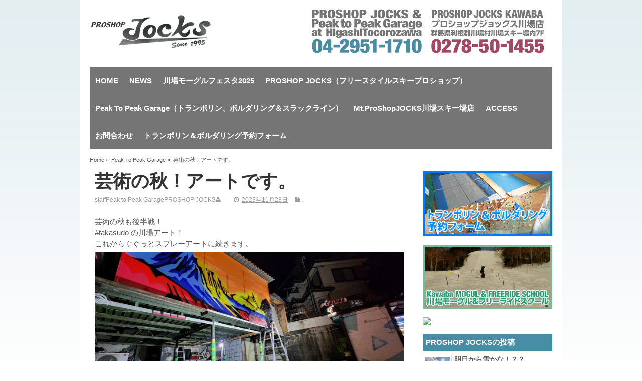

--- FILE ---
content_type: text/html; charset=UTF-8
request_url: https://jocks.jp/blog/2023/11/28/%E8%8A%B8%E8%A1%93%E3%81%AE%E7%A7%8B%EF%BC%81%E3%82%A2%E3%83%BC%E3%83%88%E3%81%A7%E3%81%99%E3%80%82/
body_size: 14142
content:
<!DOCTYPE html>
<!--[if lt IE 7 ]>	<html lang="en" class="no-js ie6"> <![endif]-->
<!--[if IE 7 ]>		<html lang="en" class="no-js ie7"> <![endif]-->
<!--[if IE 8 ]>		<html lang="en" class="no-js ie8"> <![endif]-->
<!--[if IE 9 ]>		<html lang="en" class="no-js ie9"> <![endif]-->
<!--[if (gt IE 9)|!(IE)]><!-->
<html lang="ja" class="no-js"> <!--<![endif]-->
<head>

<meta charset="UTF-8" />



<link rel="profile" href="http://gmpg.org/xfn/11">


<title>芸術の秋！アートです。 | </title>


<!-- STYLESHEET INIT -->
<link href="https://jocks.jp/wp-content/themes/mesocolumn/style.css" rel="stylesheet" type="text/css" />

<!-- favicon.ico location -->

<link rel="pingback" href="https://jocks.jp/xmlrpc.php" />





<!-- All in One SEO Pack 2.2.7.2 by Michael Torbert of Semper Fi Web Design[-1,-1] -->
<meta name="description"  content="芸術の秋も後半戦！ #takasudo の川場アート！ これからぐぐっとスプレーアートに続きます。 今日はオープンから新規ファミリー！ ラストまでトランポリン！ 冬に向けてしっかり飛び続けて下さい。" />

<!-- /all in one seo pack -->
<link rel="alternate" type="application/rss+xml" title="PROSHOP JOCKS &raquo; フィード" href="https://jocks.jp/feed/" />
<link rel="alternate" type="application/rss+xml" title="PROSHOP JOCKS &raquo; コメントフィード" href="https://jocks.jp/comments/feed/" />
		<script type="text/javascript">
			window._wpemojiSettings = {"baseUrl":"https:\/\/s.w.org\/images\/core\/emoji\/72x72\/","ext":".png","source":{"concatemoji":"https:\/\/jocks.jp\/wp-includes\/js\/wp-emoji-release.min.js?ver=4.3.34"}};
			!function(e,n,t){var a;function o(e){var t=n.createElement("canvas"),a=t.getContext&&t.getContext("2d");return!(!a||!a.fillText)&&(a.textBaseline="top",a.font="600 32px Arial","flag"===e?(a.fillText(String.fromCharCode(55356,56812,55356,56807),0,0),3e3<t.toDataURL().length):(a.fillText(String.fromCharCode(55357,56835),0,0),0!==a.getImageData(16,16,1,1).data[0]))}function i(e){var t=n.createElement("script");t.src=e,t.type="text/javascript",n.getElementsByTagName("head")[0].appendChild(t)}t.supports={simple:o("simple"),flag:o("flag")},t.DOMReady=!1,t.readyCallback=function(){t.DOMReady=!0},t.supports.simple&&t.supports.flag||(a=function(){t.readyCallback()},n.addEventListener?(n.addEventListener("DOMContentLoaded",a,!1),e.addEventListener("load",a,!1)):(e.attachEvent("onload",a),n.attachEvent("onreadystatechange",function(){"complete"===n.readyState&&t.readyCallback()})),(a=t.source||{}).concatemoji?i(a.concatemoji):a.wpemoji&&a.twemoji&&(i(a.twemoji),i(a.wpemoji)))}(window,document,window._wpemojiSettings);
		</script>
		<style type="text/css">
img.wp-smiley,
img.emoji {
	display: inline !important;
	border: none !important;
	box-shadow: none !important;
	height: 1em !important;
	width: 1em !important;
	margin: 0 .07em !important;
	vertical-align: -0.1em !important;
	background: none !important;
	padding: 0 !important;
}
</style>
<link rel='stylesheet' id='contact-form-7-css'  href='https://jocks.jp/wp-content/plugins/contact-form-7/includes/css/styles.css?ver=4.3' type='text/css' media='all' />
<link rel='stylesheet' id='default_gwf-css'  href='http://fonts.googleapis.com/css?family=Open+Sans%3A400%2C400italic%2C600%2C600italic%2C700%2C700italic%2C300%2C300italic&#038;ver=4.3.34' type='text/css' media='all' />
<link rel='stylesheet' id='superfish-css'  href='https://jocks.jp/wp-content/themes/mesocolumn/lib/scripts/superfish-menu/css/superfish.css?ver=1.6.3' type='text/css' media='all' />
<link rel='stylesheet' id='tabber-css'  href='https://jocks.jp/wp-content/themes/mesocolumn/lib/scripts/tabber/tabber.css?ver=1.6.3' type='text/css' media='all' />
<link rel='stylesheet' id='font-awesome-css'  href='//netdna.bootstrapcdn.com/font-awesome/4.0.3/css/font-awesome.css?ver=1.6.3' type='text/css' media='all' />
<link rel='stylesheet' id='wordpress-popular-posts-css'  href='https://jocks.jp/wp-content/plugins/wordpress-popular-posts/style/wpp.css?ver=3.3.1' type='text/css' media='all' />
<link rel='stylesheet' id='cyclone-template-style-dark-css'  href='https://jocks.jp/wp-content/plugins/cyclone-slider-2/templates/dark/style.css?ver=2.10.1' type='text/css' media='all' />
<link rel='stylesheet' id='cyclone-template-style-default-css'  href='https://jocks.jp/wp-content/plugins/cyclone-slider-2/templates/default/style.css?ver=2.10.1' type='text/css' media='all' />
<link rel='stylesheet' id='cyclone-template-style-standard-css'  href='https://jocks.jp/wp-content/plugins/cyclone-slider-2/templates/standard/style.css?ver=2.10.1' type='text/css' media='all' />
<link rel='stylesheet' id='cyclone-template-style-thumbnails-css'  href='https://jocks.jp/wp-content/plugins/cyclone-slider-2/templates/thumbnails/style.css?ver=2.10.1' type='text/css' media='all' />
<script type='text/javascript' src='https://jocks.jp/wp-includes/js/jquery/jquery.js?ver=1.11.3'></script>
<script type='text/javascript' src='https://jocks.jp/wp-includes/js/jquery/jquery-migrate.min.js?ver=1.2.1'></script>
<link rel="EditURI" type="application/rsd+xml" title="RSD" href="https://jocks.jp/xmlrpc.php?rsd" />
<link rel="wlwmanifest" type="application/wlwmanifest+xml" href="https://jocks.jp/wp-includes/wlwmanifest.xml" /> 
<meta name="generator" content="WordPress 4.3.34" />
<link rel='canonical' href='https://jocks.jp/blog/2023/11/28/%e8%8a%b8%e8%a1%93%e3%81%ae%e7%a7%8b%ef%bc%81%e3%82%a2%e3%83%bc%e3%83%88%e3%81%a7%e3%81%99%e3%80%82/' />
<link rel='shortlink' href='https://jocks.jp/?p=65462' />
<style type='text/css' media='all'>.container-wrap, footer .ftop {float: left;margin: 0;padding: 2% 2% 0 2%;width: 96%;background-color:white;}
#header {background:white;}footer.footer-bottom {background:transparent none !important;}.fbottom {background-color: #52C0D4;color:#fff !important;width: 96%;margin: 0;padding: 0.6em 2% !important;}#siteinfo {margin:0 0 0 1.6em;}@media only screen and (min-width:300px) and (max-width:770px){.container-wrap, #custom footer .ftop {float: left;margin: 0;padding: 2% !important;width: 96% !important;background-color:white;}#custom-img-header {margin:0 0 2em;}}
body {font-family: 'Open Sans', sans-serif;font-weight: 400;}
#siteinfo div,h1,h2,h3,h4,h5,h6,.header-title,#main-navigation, #featured #featured-title, #cf .tinput, #wp-calendar caption,.flex-caption h1,#portfolio-filter li,.nivo-caption a.read-more,.form-submit #submit,.fbottom,ol.commentlist li div.comment-post-meta, .home-post span.post-category a,ul.tabbernav li a {font-family: 'Open Sans', sans-serif;font-weight: 600;}
#main-navigation, .sf-menu li a {font-family: 'Open Sans', sans-serif;font-weight: 600;}
#Gallerybox,#myGallery,#myGallerySet,#flickrGallery {height: 400px !important;}

#top-navigation {background-color: #757575;}
#top-navigation .sf-menu li a:hover,#top-navigation .sf-menu li:hover,#top-navigation .sf-menu ul {background-color: #5b5b5b;}
#top-navigation .sf-menu ul li a:hover {background-color: #424242;background-image: none;}

#custom #right-sidebar ul.tabbernav { background: #478da3 !important; }
h2.header-title { background: #478da3; }
#right-sidebar ul.tabbernav li.tabberactive a,#right-sidebar ul.tabbernav li.tabberactive a:hover { color:#fff !important; background-color: #145a70; }
#right-sidebar ul.tabbernav li a:hover, #custom h2.inblog {color: #FFF !important;background-color: #2d7389;}
#content .item-title a,h2.post-title a, h1.post-title a, article.post .post-meta a:hover, #custom .product-with-desc ul.products li h1.post-title a:hover, #custom .twitterbox span a, #custom h3.widget-title a, #custom .ftop div.textwidget a, #custom .ftop a:hover, #custom .ftop .widget_my_theme_twitter_widget a, #content .activity-header a, #content .activity-inner a, #content .item-list-tabs a {
color: #478da3 !important;}
#custom #post-entry h1.post-title a:hover,#custom #post-entry h2.post-title a:hover {color: #222;}
#woo-container p.price,.wp-pagenavi a, #woo-container span.price, #custom ul.product_list_widget li span.amount,span.pricebox, #custom .product-with-desc ul.products li .post-product-right span.price, .js_widget_product_price,#jigo-single-product p.price   {background: none repeat scroll 0 0 #74bad0;}
.wp-pagenavi .current, .wp-pagenavi a:hover{background: none repeat scroll 0 0 #2d7389;}
#post-navigator .wp-pagenavi a,#post-navigator .wp-pagenavi a:hover {background: none repeat scroll 0 0 #004056;}
#post-navigator .wp-pagenavi .current {background: none repeat scroll 0 0 #000d23;}
#content a.activity-time-since {color: #888 !important;}
#content .item-list-tabs span  {background-color: #60a6bc !important;}
#custom .widget a:hover, #custom h3.widget-title a:hover, #custom .ftop div.textwidget a:hover, #custom .ftop a:hover, #custom .ftop .widget_my_theme_twitter_widget a:hover {color: #145a70 !important;}
#custom h3.widget-title {border-bottom: 5px solid #478da3;}
#searchform input[type="submit"], #searchform input[type="button"],#custom .bp-searchform #search-submit {background-color: #478da3 !important;}
#post-entry .post-content a, #author-bio a, #post-related a, #commentpost .fn a, ol.pinglist a, #post-navigator-single a,#commentpost #rssfeed a, #commentpost .comment_text a, #commentpost p a, .product_meta a, a.show_review_form, #custom .twitterbox li a  {color: #478da3;}
.pagination-links a.page-numbers, #custom #woo-container nav.woocommerce-pagination a.page-numbers {background-color: #478da3;color:#fff !important;}
.pagination-links .page-numbers, #custom #woo-container nav.woocommerce-pagination span.page-numbers.current {background-color: #145a70;color:#fff !important;}
#custom footer.footer-bottom, #custom footer.footer-bottom .fbottom {background-color: #478da3;color:#fff !important;}

html, body, div, span, applet, object, iframe, h1, h2, h3, h4, h5, h6, p, blockquote, pre, a, abbr, acronym, address, big, cite, code, del, dfn, em, font, ins, kbd, q, s, samp, small, strike, strong, sub, sup, tt, var, dl, dt, dd, ol, ul, li, fieldset, form, label, legend, table, caption, tbody, tfoot, thead, tr, th, td{font-family:"Open Sans","ヒラギノ角ゴ ProN W3", "Hiragino Kaku Gothic ProN", "メイリオ", Meiryo,sans-serif; }

#top-navigation ul{display:none;}

#main-navigation{background-color:#757575;}
#main-navigation .sf-menu li{margin-right:0;}
#main-navigation .sf-menu a{border-bottom:none;background-color:#757575;padding:20px 11px;color:#ffffff;}
#main-navigation .sf-menu a:hover{border-bottom:none;background-color:#478DA3;}


.home #main-navigation .sf-menu #menu-item-7 a{background-color:#478DA3;}
.page-id-260 #main-navigation .sf-menu #menu-item-272 a{background-color:#478DA3;}
.page-id-262 #main-navigation .sf-menu #menu-item-277 a{background-color:#478DA3;}
.page-id-264 #main-navigation .sf-menu #menu-item-276 a{background-color:#478DA3;}
.page-id-266 #main-navigation .sf-menu #menu-item-275 a{background-color:#478DA3;}
.page-id-268 #main-navigation .sf-menu #menu-item-274 a{background-color:#478DA3;}
.page-id-270 #main-navigation .sf-menu #menu-item-273 a{background-color:#478DA3;}
.page-id-620 #main-navigation .sf-menu #menu-item-622 a{background-color:#478DA3;}
.page-id-4242 #main-navigation .sf-menu #menu-item-4244 a{background-color:#478DA3;}

#right-sidebar .widget-area .popular-posts ul li{border-bottom:1px solid #eaeaea;padding-bottom:3px;margin-bottom:13px;}
#right-sidebar .widget-area .popular-posts ul li img{padding:3px;border:#ddd 1px solid;}

ul.recent-postcat li .feat-post-meta{margin:0 0 0 63px !important;}
#right-sidebar aside li a{font-weight:bold;}
ul.recent-postcat li:last-child, ul.item-list li:last-child, .avatar-block li:last-child{border-bottom:1px solid #eaeaea;}



#post-entry article a{float:left;}

img.nodisplay{display:none;}

img.alignleft{margin-right:2%;}
img.alignright{margin-left:2%;}
img.aligncenter{margin:0;}
img.alignleft, img.alignright, img.aligncenter{margin-bottom:0em;}


#post-entry article{border:none;background-color:#f6f6f6;padding:0;}
#post-entry article .post-right{margin-top:6px;width:47%;}
#post-entry article img{max-width:619px;width:100%;}
#post-entry article h2.post-title{padding:10px;width:97%;}
#post-entry article div.post-meta{padding:0 10px 0 10px;width:97%;}
#post-entry article div.post-content{padding:0 10px 0 10px;width:97%;}
#post-entry article .post-more{margin-bottom:1em;}


#custom h3.widget-title{border:none;}
#right-sidebar h3.widget-title{background-color:#478da3;padding:2.5%;color:#fff;}


#post-entry article.post-single{background:none;}

#topbanner{padding:0 2%;}

h2.post-title a:hover{color:#52c0d4 !important;}

.post-content div.flo_clear{overflow:hidden;clear:both;}
.post-content .floL{float:left;}
.post-content table{border:1px solid #ddd;}
.post-content tr th{background-color:f3f3f3;border:1px solid #ddd;vertical-align:middle;text-align:center;}
.post-content div.peak div{border:1px solid #f0f0f0;padding:1%;margin-top:10px;}
.post-content div.peak h3{margin-bottom:10px;background:#f0f0f0;padding:2%;border-bottom:2px solid #9e9e9e;color:#757575;}
.post-content div.peak ul{list-style:none;margin:0 5% 0 5%;}
.post-content div.peak ul li{border-bottom:1px solid #f0f0f0}
.post-content div.dogtooth ul{float:left;margin:0 0 0 35px;width:300px;}
.post-content div.dogtooth ul li{list-style:none;}
.post-content div.dogtooth ul li img{border:1px solid #ddd;padding:3px;}


.post-content h1{color:#478da3;}
.post-content h2{font-size:1.1em;background:#757575;color:#fff;padding:0.8em;border:none;line-height:1.1em;}
.post-content h3{background:#f0f0f0;padding:1.2%;border:1px solid #9e9e9e;color:#757575;font-size:1em;}
.post-content h4{font-size:1.05em;border-bottom:solid 1px #757575;padding:1.3%;}
.post-content h5{color:#478da3;font-size:1em;margin:0 2.2% 1em;}
.post-content h6{margin:0 2.2% 1em;font-size:1.em;}

#post-entry article.post-single h1.post-title, h1.folio{padding:0 0 10px 10px;}
.page-id-659 #post-entry article.post-single h1.post-title, h1.folio{font-size:2.7em;}
.school_img{max-width:301px;margin-bottom:10px;}

table.sp{display:none;}

#post-navigator .wp-pagenavi a, #post-navigator .wp-pagenavi a:hover{background-color:#757575;}
#post-navigator .wp-pagenavi .current{background-color:#478DA3;}

.post-content table.rentaltable td.center{text-align:center;border:1px solid #ddd;}

.gallery-item dd.gallery-caption{line-height: 1em;float:left;max-width:150px;min-width:50px;text-align:left;font-size:80%;}

@media only screen and (min-width:380px) and (max-width:1111px) {
.post-content div.dogtooth ul{float:none;margin-left:auto;margin-right:auto;}
.post-content div.dogtooth ul.dogtooth02{margin-top:0px;}
}
@media only screen and (min-width:100px) and (max-width:380px) {
.post-content div.dogtooth ul{float:none;margin-left:0;margin-right:0;max-width:96%;}
}


@media only screen and (min-width:1118px) and (max-width:2500px) {
footer .innerwrap , header .innerwrap, #bodywrap, .innerwrap-custom-header, #main-navigation .innerwrap {
margin: 0px auto;
padding: 0px;
max-width: 960px;
width:auto;
}
}

@media only screen and (min-width:755px) and (max-width:1118px) {
#topbanner{width:52%;float:right;}
}
@media only screen and (min-width:770px) and (max-width:919px){
#post-entry article .post-right{margin-top:4px;width:33%;}
}
@media only screen and (min-width:100px) and (max-width:750px){
#post-entry article .post-right{margin-top:0px;width:97%;}
#mobile-nav select{width:120%;}
}
@media only screen and (min-width:100px) and (max-width:770px){
#post-entry article img{width:97%;}
#siteinfo{margin:0;padding:0;text-align:center;}
#siteinfo img{float:none;}
#topbanner{padding:0;width:100%;text-align:center;}
.gallery-item dd.gallery-caption{max-width:100%;}
table.sp{display:inline-table;}
table.pc{display:none;}
img.size-full{max-width:100%;}
#post-entry article h2.post-title{margin-top:0px;}
#post-entry{margin:0 auto;}
#post-entry div.post-thumb img{margin:0 auto;text-align:center;}
.school_img{max-width:680px;}
}


#mobile-nav .select-pri.sec{float:none;margin-left:auto;margin-right:auto;text-align:center;}
</style><style type='text/css' media='screen'>.gravatar_recent_comment li, .twitterbox li { padding:0px; font-size: 1.025em; line-height:1.5em;  }
.gravatar_recent_comment span.author { font-weight:bold; }
.gravatar_recent_comment img { width:32px; height:32px; float:left; margin: 0 10px 0 0; }
ul.recent-postcat li {position:relative;border-bottom: 1px solid #EAEAEA;padding: 0 0 0.5em !important;margin: 0 0 1em !important;}
ul.recent-postcat li:last-child,ul.item-list li:last-child,.avatar-block li:last-child  { border-bottom: none;  }
ul.recent-postcat li .feat-post-meta { margin: 0px 0 0 75px; }
ul.recent-postcat li.has_no_thumb .feat-post-meta { margin: 0px; }
ul.recent-postcat img {background: white;padding: 5px;margin:0px;border: 1px solid #DDD;}
#custom #right-sidebar ul.recent-postcat li .feat-post-meta .feat-title {margin: 0;}
#custom #right-sidebar ul.recent-postcat li .feat-post-meta .feat-title {width: 100%;font-size: 1.05em; line-height:1.35em !important;font-weight: bold;}
ul.recent-postcat li .feat-post-meta small { font-size: 0.85em; padding:0; }
.bp-searchform {margin: 0px;padding: 5%;float: left;width: 90%;background: white;border: 1px solid #DDD;}
.bp-searchform label {display:none;}
#custom div.medium-thumb {margin:0 0 0.2em;width:99%;overflow:hidden;padding:0 !important;border:0 none !important;}
#custom div.medium-thumb p {text-align:center;margin:0;width:100%;padding:0;border:0 none;height:100%;overflow:hidden;}
#custom div.medium-thumb img {float:none;border:0 none;max-width:100%;margin:0 !important;padding:0 !important;}
ul.recent-postcat li.the-sidefeat-thumbnail img {padding:3px;}
ul.recent-postcat li.the-sidefeat-thumbnail img:hover {background:none;}
ul.recent-postcat li.the-sidefeat-medium .feat-post-meta {margin: 0;}
</style>				<!-- WordPress Popular Posts v3.3.1 -->
				<script type="text/javascript">//<![CDATA[

					var sampling_active = 0;
					var sampling_rate   = 100;
					var do_request = false;

					if ( !sampling_active ) {
						do_request = true;
					} else {
						var num = Math.floor(Math.random() * sampling_rate) + 1;
						do_request = ( 1 === num );
					}

					if ( do_request ) {

						// Create XMLHttpRequest object and set variables
						var xhr = ( window.XMLHttpRequest )
						  ? new XMLHttpRequest()
						  : new ActiveXObject( "Microsoft.XMLHTTP" ),
						url = 'https://jocks.jp/wp-admin/admin-ajax.php',
						params = 'action=update_views_ajax&token=2e730c9092&wpp_id=65462';
						// Set request method and target URL
						xhr.open( "POST", url, true );
						// Set request header
						xhr.setRequestHeader( "Content-type", "application/x-www-form-urlencoded" );
						// Hook into onreadystatechange
						xhr.onreadystatechange = function() {
							if ( 4 === xhr.readyState && 200 === xhr.status ) {
								if ( window.console && window.console.log ) {
									window.console.log( xhr.responseText );
								}
							}
						};
						// Send request
						xhr.send( params );

					}

				//]]></script>
				<!-- End WordPress Popular Posts v3.3.1 -->
				<style type="text/css" id="custom-background-css">
body.custom-background { background-color: #ffffff; background-image: url('https://jocks.jp/wp-content/uploads/2014/12/jocks_bg.jpg'); background-repeat: repeat-x; background-position: top center; background-attachment: fixed; }
</style>

</head>

<body class="single single-post postid-65462 single-format-standard custom-background chrome" id="custom">

<div class="product-with-desc secbody">

<div id="wrapper">

<div id="wrapper-main">

<div id="bodywrap" class="innerwrap">

<div id="bodycontent">

<!-- CONTAINER START -->
<section id="container">

<nav class="top-nav iegradient effect-1" id="top-navigation" role="navigation">
<div class="innerwrap">

<ul class="sf-menu"><li ><a href="https://jocks.jp/">ホーム</a></li><li class="page_item page-item-270"><a href="https://jocks.jp/access/">ACCESS</a></li><li class="page_item page-item-659"><a href="https://jocks.jp/kawabamogul/">Kawaba MOGUL SCHOOL</a></li><li class="page_item page-item-266"><a href="https://jocks.jp/jocks-kawaba/">Mt.ProShopJOCKS川場スキー場店</a></li><li class="page_item page-item-260"><a href="https://jocks.jp/news/">NEWS</a></li><li class="page_item page-item-264 page_item_has_children"><a href="https://jocks.jp/peak-to-peak-garage/">Peak to Peak Garage（トランポリン、ボルダリング＆スラックライン）</a><ul class='children'><li class="page_item page-item-36935"><a href="https://jocks.jp/peak-to-peak-garage/%e3%83%88%e3%83%a9%e3%83%b3%e3%83%9d%e3%83%aa%e3%83%b3%ef%bc%86%e3%83%9c%e3%83%ab%e3%83%80%e3%83%aa%e3%83%b3%e3%82%b0%e4%ba%88%e7%b4%84%e3%83%95%e3%82%a9%e3%83%bc%e3%83%a0/">トランポリン＆ボルダリング予約フォーム</a></li></ul></li><li class="page_item page-item-262"><a href="https://jocks.jp/proshop-jocks/">PROSHOP JOCKS（フリースタイルスキープロショップ）</a></li><li class="page_item page-item-620"><a href="https://jocks.jp/inquiry/">お問合わせ</a></li><li class="page_item page-item-4242"><a href="https://jocks.jp/event/">川場モーグルフェスタ2025</a></li></ul>


<div id="mobile-nav">

<p class="select-pri sec">
Main Menu <script type="text/javascript">
 jQuery(document).ready(function(jQuery){
  jQuery("select#main-dropdown").change(function(){
    window.location.href = jQuery(this).val();
  });
 });
</script><select name="main-dropdown" id="main-dropdown"><option>↓選択してください</option>




<option value='https://jocks.jp/index.php'>HOME</option>
<option value='https://jocks.jp/news/'>NEWS</option>
<option value='https://jocks.jp/event/'>川場モーグルフェスタ2025</option>
<option value='https://jocks.jp/proshop-jocks/'>PROSHOP JOCKS（フリースタイルスキープロショップ）</option>
<option value='https://jocks.jp/peak-to-peak-garage/'>Peak to Peak Garage（トランポリン、ボルダリング＆スラックライン）</option>
<option value='https://jocks.jp/jocks-kawaba/'>Mt.ProShopJOCKS川場スキー場店</option>
<option value='https://jocks.jp/access/'>ACCESS</option>
<option value='https://jocks.jp/inquiry/'>お問合わせ</option>
<option value='https://jocks.jp/peak-to-peak-garage/%e3%83%88%e3%83%a9%e3%83%b3%e3%83%9d%e3%83%aa%e3%83%b3%ef%bc%86%e3%83%9c%e3%83%ab%e3%83%80%e3%83%aa%e3%83%b3%e3%82%b0%e4%ba%88%e7%b4%84%e3%83%95%e3%82%a9%e3%83%bc%e3%83%a0/'>トランポリン＆ボルダリング予約フォーム</option>
</select></p>
</div>

</div>
</nav>

<!-- HEADER START -->
<header class="iegradient" id="header" role="banner">

<div id="header-overlay" class="header-inner">
<div class="innerwrap">

<div id="siteinfo">

<a href="https://jocks.jp/" title="PROSHOP JOCKS"><img src="https://jocks.jp/wp-content/uploads/2014/12/admin-ajax.php_.gif" alt="PROSHOP JOCKS" /></a>
<span class="header-seo-span">
<div ><a href="https://jocks.jp/" title="PROSHOP JOCKS" rel="home">PROSHOP JOCKS</a></div ><p id="site-description">PROSHOP JOCKS Homepage</p>
</span>

</div>
<!-- SITEINFO END -->


<div id="topbanner">
<img src="https://jocks.jp/wp-content/uploads/2015/10/dammy.jpg" width="500" height="90" alt="PROSHOP JOCKS &amp; Peak to Peak Garage　TEL:04-2951-1710 川場店　TEL:0278-50-1455"></div><!-- TOPBANNER END -->

</div>
</div>
<!-- end header-inner -->
</header>
<!-- HEADER END -->


<div class="container-wrap">

<!-- NAVIGATION START -->
<nav class="main-nav iegradient" id="main-navigation" role="navigation">
<div class="innerwrap">
<ul id="menu-primary-menu-1" class="sf-menu"><li id='menu-item-7'  class="menu-item menu-item-type-custom menu-item-object-custom no_desc   "><a  href="https://jocks.jp/index.php">HOME</a></li>
<li id='menu-item-272'  class="menu-item menu-item-type-post_type menu-item-object-page no_desc   "><a  href="https://jocks.jp/news/">NEWS</a></li>
<li id='menu-item-4244'  class="menu-item menu-item-type-post_type menu-item-object-page no_desc   "><a  href="https://jocks.jp/event/">川場モーグルフェスタ2025</a></li>
<li id='menu-item-277'  class="menu-item menu-item-type-post_type menu-item-object-page no_desc   "><a  href="https://jocks.jp/proshop-jocks/">PROSHOP JOCKS（フリースタイルスキープロショップ）</a></li>
<li id='menu-item-276'  class="menu-item menu-item-type-post_type menu-item-object-page no_desc   "><a  href="https://jocks.jp/peak-to-peak-garage/">Peak to Peak Garage（トランポリン、ボルダリング＆スラックライン）</a></li>
<li id='menu-item-275'  class="menu-item menu-item-type-post_type menu-item-object-page no_desc   "><a  href="https://jocks.jp/jocks-kawaba/">Mt.ProShopJOCKS川場スキー場店</a></li>
<li id='menu-item-273'  class="menu-item menu-item-type-post_type menu-item-object-page no_desc   "><a  href="https://jocks.jp/access/">ACCESS</a></li>
<li id='menu-item-622'  class="menu-item menu-item-type-post_type menu-item-object-page no_desc   "><a  href="https://jocks.jp/inquiry/">お問合わせ</a></li>
<li id='menu-item-36960'  class="menu-item menu-item-type-post_type menu-item-object-page no_desc   "><a  href="https://jocks.jp/peak-to-peak-garage/%e3%83%88%e3%83%a9%e3%83%b3%e3%83%9d%e3%83%aa%e3%83%b3%ef%bc%86%e3%83%9c%e3%83%ab%e3%83%80%e3%83%aa%e3%83%b3%e3%82%b0%e4%ba%88%e7%b4%84%e3%83%95%e3%82%a9%e3%83%bc%e3%83%a0/">トランポリン＆ボルダリング予約フォーム</a></li>
</ul></div>
</nav>
<!-- NAVIGATION END -->






<div id="breadcrumbs">
<div class="innerwrap">



<p><a href="https://jocks.jp/" title="PROSHOP JOCKS">Home</a> &raquo; </p>
<p><a href="https://jocks.jp/blog/category/peak-to-peak-garage/" title="View all posts in Peak to Peak Garage" >Peak to Peak Garage</a> &raquo; </p><p>芸術の秋！アートです。</p>


</div>
</div>

<!-- CONTENT START -->
<div class="content">
<div class="content-inner">


<!-- POST ENTRY START -->
<div id="post-entry">
<section class="post-entry-inner">


<!-- POST START -->
<article class="post-single post-65462 post type-post status-publish format-standard hentry category-peak-to-peak-garage category-proshop-jocks has_thumb" id="post-65462">

<div class="post-top">
<h1 class="post-title entry-title">芸術の秋！アートです。</h1>
<div class="post-meta the-icons pmeta-alt">
<span class="post-author vcard"><i class="fa fa-user"></i><a class="url fn n" href="https://jocks.jp/blog/author/staff/" title="Posts by staff" rel="author">staff</a></span>
&nbsp;&nbsp;&nbsp;&nbsp;&nbsp;

<span class="entry-date"><i class="fa fa-clock-o"></i><abbr class="published" title="2023-11-28T19:27:59+00:00">2023年11月28日</abbr></span>
<span class="meta-no-display"><a href="https://jocks.jp/blog/2023/11/28/%e8%8a%b8%e8%a1%93%e3%81%ae%e7%a7%8b%ef%bc%81%e3%82%a2%e3%83%bc%e3%83%88%e3%81%a7%e3%81%99%e3%80%82/" rel="bookmark">芸術の秋！アートです。</a></span><span class="date updated meta-no-display">2023-11-28T19:27:59+00:00</span>

&nbsp;&nbsp;&nbsp;&nbsp;<span class="post-category"><i class="fa fa-file"></i><a href="https://jocks.jp/blog/category/peak-to-peak-garage/" rel="category tag">Peak to Peak Garage</a>, <a href="https://jocks.jp/blog/category/proshop-jocks/" rel="category tag">PROSHOP JOCKS</a></span>
</div></div>


<div class="post-content">


<div class="entry-content"><p>芸術の秋も後半戦！<br />
#takasudo の川場アート！<br />
これからぐぐっとスプレーアートに続きます。<br />
<a href="https://jocks.jp/wp-content/uploads/2023/11/S__3694608_0.jpg"><img class="alignnone size-medium wp-image-65463" src="https://jocks.jp/wp-content/uploads/2023/11/S__3694608_0-700x323.jpg" alt="S__3694608_0" width="700" height="323" /></a> <a href="https://jocks.jp/wp-content/uploads/2023/11/S__3694610_0.jpg"><img class="alignnone size-medium wp-image-65464" src="https://jocks.jp/wp-content/uploads/2023/11/S__3694610_0-700x323.jpg" alt="S__3694610_0" width="700" height="323" /></a> <a href="https://jocks.jp/wp-content/uploads/2023/11/S__3694611_0.jpg"><img class="alignnone size-medium wp-image-65465" src="https://jocks.jp/wp-content/uploads/2023/11/S__3694611_0-700x323.jpg" alt="S__3694611_0" width="700" height="323" /></a> <a href="https://jocks.jp/wp-content/uploads/2023/11/S__3694612_0.jpg"><img class="alignnone size-medium wp-image-65466" src="https://jocks.jp/wp-content/uploads/2023/11/S__3694612_0-700x524.jpg" alt="S__3694612_0" width="700" height="524" /></a> <a href="https://jocks.jp/wp-content/uploads/2023/11/S__3694613_0.jpg"><img class="alignnone size-medium wp-image-65467" src="https://jocks.jp/wp-content/uploads/2023/11/S__3694613_0-700x524.jpg" alt="S__3694613_0" width="700" height="524" /></a> <a href="https://jocks.jp/wp-content/uploads/2023/11/S__3694614_0.jpg"><img class="alignnone size-medium wp-image-65468" src="https://jocks.jp/wp-content/uploads/2023/11/S__3694614_0-700x524.jpg" alt="S__3694614_0" width="700" height="524" /></a> <a href="https://jocks.jp/wp-content/uploads/2023/11/S__3694615_0.jpg"><img class="alignnone size-medium wp-image-65469" src="https://jocks.jp/wp-content/uploads/2023/11/S__3694615_0-700x524.jpg" alt="S__3694615_0" width="700" height="524" /></a></p>
<p>今日はオープンから新規ファミリー！<br />
ラストまでトランポリン！<br />
冬に向けてしっかり飛び続けて下さい。</p>
<p><a href="https://jocks.jp/wp-content/uploads/2023/11/S__14303243_0.jpg"><img class="alignnone size-medium wp-image-65470" src="https://jocks.jp/wp-content/uploads/2023/11/S__14303243_0-700x524.jpg" alt="S__14303243_0" width="700" height="524" /></a> <a href="https://jocks.jp/wp-content/uploads/2023/11/S__14319627_0.jpg"><img class="alignnone size-medium wp-image-65471" src="https://jocks.jp/wp-content/uploads/2023/11/S__14319627_0-615x700.jpg" alt="S__14319627_0" width="615" height="700" /></a> <a href="https://jocks.jp/wp-content/uploads/2023/11/S__14319629_0.jpg"><img class="alignnone size-medium wp-image-65472" src="https://jocks.jp/wp-content/uploads/2023/11/S__14319629_0.jpg" alt="S__14319629_0" width="640" height="637" /></a> <a href="https://jocks.jp/wp-content/uploads/2023/11/S__14303239_0.jpg"><img class="alignnone size-medium wp-image-65473" src="https://jocks.jp/wp-content/uploads/2023/11/S__14303239_0-700x524.jpg" alt="S__14303239_0" width="700" height="524" /></a> <a href="https://jocks.jp/wp-content/uploads/2023/11/S__14303241_0.jpg"><img class="alignnone size-medium wp-image-65474" src="https://jocks.jp/wp-content/uploads/2023/11/S__14303241_0-700x524.jpg" alt="S__14303241_0" width="700" height="524" /></a> <a href="https://jocks.jp/wp-content/uploads/2023/11/S__14303242_0.jpg"><img class="alignnone size-medium wp-image-65475" src="https://jocks.jp/wp-content/uploads/2023/11/S__14303242_0-700x524.jpg" alt="S__14303242_0" width="700" height="524" /></a></p>
<p>明日は定休日です。<br />
木曜日に会いましょう。</p>
<p>■『GEN』『K2』ブーツサーモフェア開催中！！■<br />
11月30日まで開催！<br />
成形に関しては要予約になりますので日時などをご相談ください。<br />
また、スキーブーツでご相談もお受けいたしますので<br />
お気軽にお問い合わせください。</p>
<p>◆川場スキー場早割リフト券<br />
早割シーズン券1枚￥4,100にて販売中！</p>
<p>★10月1日～営業日時の変更がございます。<br />
例年より早めの変更となりますがご了承ください。</p>
<p>営業時間変更のお知らせ</p>
<p>平日　：12：00～19：30<br />
土　　：13：00～18：00<br />
定休日：水曜・日曜・祝日</p>
<p>トランポリン、ボルダリングの利用人数を変更<br />
下記を参照下さい。</p>
<p>#PeaktoPeakGarage　施設利用予約</p>
<p>・新規入会も受け付けております。新規入会する方は、コメントに「新規入会」とお書きください。<br />
・トランポリンは最大４名まで予約可能になります。<br />
※1グループ５名以上の場合、利用人数を４名に選択した上でコメント欄に利用人数をお書きください。<br />
※トランポリンレッスン中は、１台のみのご利用となります。<br />
・ボルダリングは最大７名まで予約可能になります。<br />
・平日は最大２コマ（２時間）までご予約いただます。<br />
・店内は換気の為、窓やドアを開けた状態にしております。</p>
<p>#トランポリン #ボルダリング #オフトレ #モーグル<br />
#ripcurl #billabong #RVCA #jocks<br />
#リップカール #ビラボン #ルカ #ジョックス</p>
<p>@jocksphoto</p>
</div>



</div>


<div class="post-meta the-icons pm-bottom">
</div>

</article>
<!-- POST END -->





<div id="commentpost">







</div>



<div class="post-nav-archive" id="post-navigator-single">
<div class="alignleft">&laquo;&nbsp;<a href="https://jocks.jp/blog/2023/11/28/%e9%80%b2%e8%a1%8c%e4%b8%ad/" rel="prev">進行中</a></div>
<div class="alignright"><a href="https://jocks.jp/blog/2023/11/30/%e6%97%a9%e5%89%b2%e3%83%aa%e3%83%95%e3%83%88%e5%88%b8%e8%b2%a9%e5%a3%b2%e4%b8%ad/" rel="next">早割リフト券販売中</a>&nbsp;&raquo;</div>
</div>


</section>
</div>
<!-- POST ENTRY END -->


</div><!-- CONTENT INNER END -->
</div><!-- CONTENT END -->



<div id="right-sidebar" class="sidebar right-sidebar">
<div class="sidebar-inner">
<a href="https://jocks.jp/peak-to-peak-garage/%e3%83%88%e3%83%a9%e3%83%b3%e3%83%9d%e3%83%aa%e3%83%b3%ef%bc%86%e3%83%9c%e3%83%ab%e3%83%80%e3%83%aa%e3%83%b3%e3%82%b0%e4%ba%88%e7%b4%84%e3%83%95%e3%82%a9%e3%83%bc%e3%83%a0/"><img class="school_img" src="http://jocks.jp/tbyoyaku.jpg" width="100%"></a>
<a href="http://jocks.jp/kawabamogul/"><img class="school_img" src="http://jocks.jp/wp-content/uploads/2015/01/gazou.jpg" width="100%"></a>
<a href="event/"><img class="school_img" src="http://jocks.highqualityandliteracy.com/wp-content/uploads/2015/10/event.jpg" width="100%"></a>
<div class="widget-area the-icons">

<aside id="my_theme_featured_multi_category_widget-2" class="widget widget_my_theme_featured_multi_category_widget"><h3 class="widget-title">PROSHOP JOCKSの投稿</h3><ul class='recent-postcat'>
<li class="has_thumb the-sidefeat-thumbnail">
<a href="https://jocks.jp/blog/2026/01/07/%e6%98%8e%e6%97%a5%e3%81%8b%e3%82%89%e9%9b%aa%e3%81%8b%e3%81%aa%ef%bc%81%ef%bc%9f%ef%bc%9f/" title="明日から雪かな！？？"><img width='50' height='50' class='featpost alignleft' src='https://jocks.jp/wp-content/uploads/2026/01/S__7733264_0-700x525.jpg' alt='Jocks kawaba' title='明日から雪かな！？？' /></a><div class="feat-post-meta">
<div class="feat-title"><a href="https://jocks.jp/blog/2026/01/07/%e6%98%8e%e6%97%a5%e3%81%8b%e3%82%89%e9%9b%aa%e3%81%8b%e3%81%aa%ef%bc%81%ef%bc%9f%ef%bc%9f/" title="明日から雪かな！？？">明日から雪かな！？？</a></div>
<small>2026年1月7日</small>
</div>
</li>

<li class="has_thumb the-sidefeat-thumbnail">
<a href="https://jocks.jp/blog/2026/01/07/%e5%b1%b1%e3%81%af%e5%af%92%e3%81%84%e3%81%a7%e3%81%99%e3%82%88%ef%bc%81%ef%bc%81/" title="山は寒いですよ！！"><img width='50' height='50' class='featpost alignleft' src='https://jocks.jp/wp-content/uploads/2026/01/S__13688842_0-700x525.jpg' alt='Jocks kawaba' title='山は寒いですよ！！' /></a><div class="feat-post-meta">
<div class="feat-title"><a href="https://jocks.jp/blog/2026/01/07/%e5%b1%b1%e3%81%af%e5%af%92%e3%81%84%e3%81%a7%e3%81%99%e3%82%88%ef%bc%81%ef%bc%81/" title="山は寒いですよ！！">山は寒いですよ！！</a></div>
<small>2026年1月7日</small>
</div>
</li>

<li class="has_thumb the-sidefeat-thumbnail">
<a href="https://jocks.jp/blog/2026/01/06/%ef%bc%91%e6%97%a5%e4%b8%ad%e5%a4%a7%e9%9b%aa%e3%81%a7%e3%81%97%e3%81%9f%ef%bc%81/" title="１日中大雪でした！"><img width='50' height='50' class='featpost alignleft' src='https://jocks.jp/wp-content/uploads/2026/01/S__7725066_0-527x700.jpg' alt='Jocks kawaba' title='１日中大雪でした！' /></a><div class="feat-post-meta">
<div class="feat-title"><a href="https://jocks.jp/blog/2026/01/06/%ef%bc%91%e6%97%a5%e4%b8%ad%e5%a4%a7%e9%9b%aa%e3%81%a7%e3%81%97%e3%81%9f%ef%bc%81/" title="１日中大雪でした！">１日中大雪でした！</a></div>
<small>2026年1月6日</small>
</div>
</li>

<li class="has_thumb the-sidefeat-thumbnail">
<a href="https://jocks.jp/blog/2026/01/06/%e5%a4%a7%e9%9b%aa%e3%81%a7%e3%81%99%ef%bc%81/" title="大雪です！"><img width='50' height='50' class='featpost alignleft' src='https://jocks.jp/wp-content/uploads/2026/01/C943AB13-C12A-4DB0-B47C-6EC6B056F355-700x525.jpg' alt='Jocks kawaba' title='大雪です！' /></a><div class="feat-post-meta">
<div class="feat-title"><a href="https://jocks.jp/blog/2026/01/06/%e5%a4%a7%e9%9b%aa%e3%81%a7%e3%81%99%ef%bc%81/" title="大雪です！">大雪です！</a></div>
<small>2026年1月6日</small>
</div>
</li>

<li class="has_thumb the-sidefeat-thumbnail">
<a href="https://jocks.jp/blog/2026/01/05/%e6%98%8e%e6%97%a5%e3%81%af%e5%b9%b3%e6%97%a5%e3%82%a2%e3%82%a4%e3%83%89%e3%83%abg%e7%99%bb%e5%a0%b4%ef%bc%81%ef%bc%81/" title="明日は平日アイドルG登場！！"><img width='50' height='50' class='featpost alignleft' src='https://jocks.jp/wp-content/uploads/2026/01/S__38273026-700x525.jpg' alt='Jocks kawaba' title='明日は平日アイドルG登場！！' /></a><div class="feat-post-meta">
<div class="feat-title"><a href="https://jocks.jp/blog/2026/01/05/%e6%98%8e%e6%97%a5%e3%81%af%e5%b9%b3%e6%97%a5%e3%82%a2%e3%82%a4%e3%83%89%e3%83%abg%e7%99%bb%e5%a0%b4%ef%bc%81%ef%bc%81/" title="明日は平日アイドルG登場！！">明日は平日アイドルG登場！！</a></div>
<small>2026年1月5日</small>
</div>
</li>
</ul></aside><aside id="my_theme_featured_multi_category_widget-3" class="widget widget_my_theme_featured_multi_category_widget"><h3 class="widget-title">Peak to Peak Garage の投稿</h3><ul class='recent-postcat'>
<li class="has_thumb the-sidefeat-thumbnail">
<a href="https://jocks.jp/blog/2026/01/07/%e6%98%8e%e6%97%a5%e3%81%8b%e3%82%89%e9%9b%aa%e3%81%8b%e3%81%aa%ef%bc%81%ef%bc%9f%ef%bc%9f/" title="明日から雪かな！？？"><img width='50' height='50' class='featpost alignleft' src='https://jocks.jp/wp-content/uploads/2026/01/S__7733264_0-700x525.jpg' alt='Jocks kawaba' title='明日から雪かな！？？' /></a><div class="feat-post-meta">
<div class="feat-title"><a href="https://jocks.jp/blog/2026/01/07/%e6%98%8e%e6%97%a5%e3%81%8b%e3%82%89%e9%9b%aa%e3%81%8b%e3%81%aa%ef%bc%81%ef%bc%9f%ef%bc%9f/" title="明日から雪かな！？？">明日から雪かな！？？</a></div>
<small>2026年1月7日</small>
</div>
</li>

<li class="has_thumb the-sidefeat-thumbnail">
<a href="https://jocks.jp/blog/2026/01/07/%e5%b1%b1%e3%81%af%e5%af%92%e3%81%84%e3%81%a7%e3%81%99%e3%82%88%ef%bc%81%ef%bc%81/" title="山は寒いですよ！！"><img width='50' height='50' class='featpost alignleft' src='https://jocks.jp/wp-content/uploads/2026/01/S__13688842_0-700x525.jpg' alt='Jocks kawaba' title='山は寒いですよ！！' /></a><div class="feat-post-meta">
<div class="feat-title"><a href="https://jocks.jp/blog/2026/01/07/%e5%b1%b1%e3%81%af%e5%af%92%e3%81%84%e3%81%a7%e3%81%99%e3%82%88%ef%bc%81%ef%bc%81/" title="山は寒いですよ！！">山は寒いですよ！！</a></div>
<small>2026年1月7日</small>
</div>
</li>

<li class="has_thumb the-sidefeat-thumbnail">
<a href="https://jocks.jp/blog/2026/01/04/%e3%82%b2%e3%83%ac%e3%83%b3%e3%83%87%e5%85%a5%e3%82%8a%e5%8f%a3%e9%9a%8e%e6%ae%b5%e9%99%a4%e9%9b%aa%e5%ae%8c%e4%ba%86%ef%bc%81/" title="ゲレンデ入り口階段除雪完了！"><img width='50' height='50' class='featpost alignleft' src='https://jocks.jp/wp-content/uploads/2026/01/S__12713995_0-700x525.jpg' alt='Jocks kawaba' title='ゲレンデ入り口階段除雪完了！' /></a><div class="feat-post-meta">
<div class="feat-title"><a href="https://jocks.jp/blog/2026/01/04/%e3%82%b2%e3%83%ac%e3%83%b3%e3%83%87%e5%85%a5%e3%82%8a%e5%8f%a3%e9%9a%8e%e6%ae%b5%e9%99%a4%e9%9b%aa%e5%ae%8c%e4%ba%86%ef%bc%81/" title="ゲレンデ入り口階段除雪完了！">ゲレンデ入り口階段除雪完了！</a></div>
<small>2026年1月4日</small>
</div>
</li>

<li class="has_thumb the-sidefeat-thumbnail">
<a href="https://jocks.jp/blog/2026/01/03/%e4%b9%85%e3%81%97%e3%81%b6%e3%82%8a%e3%81%ae%e5%a4%a7%e9%9b%aa%e3%81%a7%e3%81%99%ef%bc%81%e5%86%ac%e5%b0%86%e8%bb%8d%e3%81%ab%e6%84%9f%e8%ac%9d%ef%bc%81%ef%bc%81/" title="久しぶりの大雪です！冬将軍に感謝！！"><img width='50' height='50' class='featpost alignleft' src='https://jocks.jp/wp-content/uploads/2026/01/S__53862416-700x525.jpg' alt='Jocks kawaba' title='久しぶりの大雪です！冬将軍に感謝！！' /></a><div class="feat-post-meta">
<div class="feat-title"><a href="https://jocks.jp/blog/2026/01/03/%e4%b9%85%e3%81%97%e3%81%b6%e3%82%8a%e3%81%ae%e5%a4%a7%e9%9b%aa%e3%81%a7%e3%81%99%ef%bc%81%e5%86%ac%e5%b0%86%e8%bb%8d%e3%81%ab%e6%84%9f%e8%ac%9d%ef%bc%81%ef%bc%81/" title="久しぶりの大雪です！冬将軍に感謝！！">久しぶりの大雪です！冬将軍に感謝！！</a></div>
<small>2026年1月3日</small>
</div>
</li>

<li class="has_thumb the-sidefeat-thumbnail">
<a href="https://jocks.jp/blog/2026/01/01/%e6%9c%ac%e5%b9%b4%e3%82%82%e3%82%88%e3%82%8d%e3%81%97%e3%81%8f%e3%81%8a%e9%a1%98%e3%81%84%e3%81%84%e3%81%9f%e3%81%97%e3%81%be%e3%81%99%e3%80%82/" title="本年もよろしくお願いいたします。"><img width='50' height='50' class='featpost alignleft' src='https://jocks.jp/wp-content/uploads/2026/01/S__202268679_0-700x525.jpg' alt='Jocks kawaba' title='本年もよろしくお願いいたします。' /></a><div class="feat-post-meta">
<div class="feat-title"><a href="https://jocks.jp/blog/2026/01/01/%e6%9c%ac%e5%b9%b4%e3%82%82%e3%82%88%e3%82%8d%e3%81%97%e3%81%8f%e3%81%8a%e9%a1%98%e3%81%84%e3%81%84%e3%81%9f%e3%81%97%e3%81%be%e3%81%99%e3%80%82/" title="本年もよろしくお願いいたします。">本年もよろしくお願いいたします。</a></div>
<small>2026年1月1日</small>
</div>
</li>
</ul></aside><aside id="text-2" class="widget widget_text"><h3 class="widget-title">Facebook</h3>			<div class="textwidget"><div id="fb-root"></div>
<p><script>(function(d, s, id) {
  var js, fjs = d.getElementsByTagName(s)[0];
  if (d.getElementById(id)) return;
  js = d.createElement(s); js.id = id;
  js.src = "//connect.facebook.net/ja_JP/sdk.js#xfbml=1&version=v2.5";
  fjs.parentNode.insertBefore(js, fjs);
}(document, 'script', 'facebook-jssdk'));</script></p>
<div class="fb-page" data-href="https://www.facebook.com/psjocks" data-tabs="timeline" data-small-header="false" data-adapt-container-width="true" data-hide-cover="false" data-show-facepile="true">
<div class="fb-xfbml-parse-ignore">
<blockquote cite="https://www.facebook.com/psjocks"><a href="https://www.facebook.com/psjocks">プロショップジョックス</a></p></blockquote>
</div>
</div>
</div>
		</aside>
<!-- WordPress Popular Posts Plugin v3.3.1 [W] [all] [views] [regular] -->
<aside id="wpp-3" class="widget popular-posts">
<h3 class="widget-title">人気の投稿</h3>
<ul class="wpp-list">
<li><a href="https://jocks.jp/blog/2019/03/19/%e5%a4%a7%e4%ba%ba%e6%b0%97%e3%81%ae%e5%b7%9d%e5%a0%b4%e3%83%a2%e3%83%bc%e3%82%b0%e3%83%ab%e3%82%b3%e3%83%bc%e3%82%b9%ef%bc%81/" title="大人気の川場モーグルコース！" target="_self"><img src="https://jocks.jp/wp-content/uploads/wordpress-popular-posts/27874-first_image-50x50.jpg"  title="大人気の川場モーグルコース！" alt="大人気の川場モーグルコース！" class="wpp-thumbnail wpp_cached_thumb wpp_first_image" /></a> <a href="https://jocks.jp/blog/2019/03/19/%e5%a4%a7%e4%ba%ba%e6%b0%97%e3%81%ae%e5%b7%9d%e5%a0%b4%e3%83%a2%e3%83%bc%e3%82%b0%e3%83%ab%e3%82%b3%e3%83%bc%e3%82%b9%ef%bc%81/" title="大人気の川場モーグルコース！" class="wpp-post-title" target="_self">大人気の川場モーグルコース！...</a>  <span class="post-stats"><span class="wpp-views">4,116 views</span></span> </li>
<li><a href="https://jocks.jp/blog/2016/03/19/2016%e5%b7%9d%e5%a0%b4%e3%83%a2%e3%83%bc%e3%82%b0%e3%83%ab%e5%a4%a7%e4%bc%9a/" title="2016川場モーグル大会" target="_self"><img src="https://jocks.jp/wp-content/uploads/wordpress-popular-posts/6760-first_image-50x50.jpg"  title="2016川場モーグル大会" alt="2016川場モーグル大会" class="wpp-thumbnail wpp_cached_thumb wpp_first_image" /></a> <a href="https://jocks.jp/blog/2016/03/19/2016%e5%b7%9d%e5%a0%b4%e3%83%a2%e3%83%bc%e3%82%b0%e3%83%ab%e5%a4%a7%e4%bc%9a/" title="2016川場モーグル大会" class="wpp-post-title" target="_self">2016川場モーグル大会...</a>  <span class="post-stats"><span class="wpp-views">2,204 views</span></span> </li>
<li><a href="https://jocks.jp/blog/2015/04/12/%e6%ac%a1%e3%81%af%e6%9d%b1%e6%89%80%e6%b2%a2%e3%81%a7%ef%bc%81/" title="次は東所沢で！" target="_self"><img src="https://jocks.jp/wp-content/uploads/wordpress-popular-posts/1866-first_image-50x50.jpg"  title="次は東所沢で！" alt="次は東所沢で！" class="wpp-thumbnail wpp_cached_thumb wpp_first_image" /></a> <a href="https://jocks.jp/blog/2015/04/12/%e6%ac%a1%e3%81%af%e6%9d%b1%e6%89%80%e6%b2%a2%e3%81%a7%ef%bc%81/" title="次は東所沢で！" class="wpp-post-title" target="_self">次は東所沢で！</a>  <span class="post-stats"><span class="wpp-views">1,997 views</span></span> </li>
<li><a href="https://jocks.jp/blog/2018/01/20/%e5%87%84%e3%81%8f%e5%b9%bb%e6%83%b3%e7%9a%84%ef%bc%9f%e3%83%95%e3%82%a1%e3%83%b3%e3%82%bf%e3%82%b8%e3%83%bc%ef%bc%9f/" title="凄く幻想的？ファンタジー？" target="_self"><img src="https://jocks.jp/wp-content/uploads/wordpress-popular-posts/18190-first_image-50x50.jpg"  title="凄く幻想的？ファンタジー？" alt="凄く幻想的？ファンタジー？" class="wpp-thumbnail wpp_cached_thumb wpp_first_image" /></a> <a href="https://jocks.jp/blog/2018/01/20/%e5%87%84%e3%81%8f%e5%b9%bb%e6%83%b3%e7%9a%84%ef%bc%9f%e3%83%95%e3%82%a1%e3%83%b3%e3%82%bf%e3%82%b8%e3%83%bc%ef%bc%9f/" title="凄く幻想的？ファンタジー？" class="wpp-post-title" target="_self">凄く幻想的？ファンタジー？...</a>  <span class="post-stats"><span class="wpp-views">1,947 views</span></span> </li>
<li><a href="https://jocks.jp/blog/2015/03/21/%e5%a4%a7%e6%99%ba%e3%80%81%e6%97%a5%e6%9c%ac%e4%b8%80/" title="大智、日本一!!" target="_self"><img src="https://jocks.jp/wp-content/uploads/wordpress-popular-posts/1549-first_image-50x50.jpg"  title="大智、日本一!!" alt="大智、日本一!!" class="wpp-thumbnail wpp_cached_thumb wpp_first_image" /></a> <a href="https://jocks.jp/blog/2015/03/21/%e5%a4%a7%e6%99%ba%e3%80%81%e6%97%a5%e6%9c%ac%e4%b8%80/" title="大智、日本一!!" class="wpp-post-title" target="_self">大智、日本一!!</a>  <span class="post-stats"><span class="wpp-views">1,795 views</span></span> </li>

</ul>
</aside>
<!-- End WordPress Popular Posts Plugin v3.3.1 -->
<aside id="categories-2" class="widget widget_categories"><h3 class="widget-title">NEWS カテゴリー</h3>		<ul>
	<li class="cat-item cat-item-2"><a href="https://jocks.jp/blog/category/access/" >Access</a> (57)
</li>
	<li class="cat-item cat-item-3"><a href="https://jocks.jp/blog/category/dogtooth/" >DOGtooth</a> (64)
</li>
	<li class="cat-item cat-item-4"><a href="https://jocks.jp/blog/category/jockskawaba/" >Jocks kawaba</a> (2,730)
</li>
	<li class="cat-item cat-item-9"><a href="https://jocks.jp/blog/category/mogul-school/" >MOGULSCHOOL</a> (1,872)
</li>
	<li class="cat-item cat-item-5"><a href="https://jocks.jp/blog/category/peak-to-peak-garage/" >Peak to Peak Garage</a> (5,079)
</li>
	<li class="cat-item cat-item-1"><a href="https://jocks.jp/blog/category/proshop-jocks/" >PROSHOP JOCKS</a> (7,040)
</li>
	<li class="cat-item cat-item-10"><a href="https://jocks.jp/blog/category/teamjocks/" >TeamJOCKS</a> (2,909)
</li>
		</ul>
</aside><aside id="text-3" class="widget widget_text"><h3 class="widget-title">LINK</h3>			<div class="textwidget"><ul>
	<li><a href="https://www.kawaba.co.jp/snow/"target="blank">・川場スキー場<br /><img src="https://jocks.jp/wp-content/uploads/2014/12/kawaba.jpg" alt="川場スキー場" width="96%" height="auto"  style="border:1px solid #909090;margin-top:10px;margin-left:2%;"/></a></li>
	<li><a href="http://0bbs.jp/jocksjpbbs/s/"target="blank">・旧BBSはこちら</a><br /></li>
	<li><a href="http://yaplog.jp/jocksjp/" target="blank">・旧BLOGはこちら</a></li>
</ul>

</div>
		</aside><aside id="archives-2" class="widget widget_archive"><h3 class="widget-title">アーカイブ</h3>		<ul>
	<li><a href='https://jocks.jp/blog/2026/01/'>2026年1月</a>&nbsp;(14)</li>
	<li><a href='https://jocks.jp/blog/2025/12/'>2025年12月</a>&nbsp;(87)</li>
	<li><a href='https://jocks.jp/blog/2025/11/'>2025年11月</a>&nbsp;(44)</li>
	<li><a href='https://jocks.jp/blog/2025/10/'>2025年10月</a>&nbsp;(50)</li>
	<li><a href='https://jocks.jp/blog/2025/09/'>2025年9月</a>&nbsp;(51)</li>
	<li><a href='https://jocks.jp/blog/2025/08/'>2025年8月</a>&nbsp;(52)</li>
	<li><a href='https://jocks.jp/blog/2025/07/'>2025年7月</a>&nbsp;(51)</li>
	<li><a href='https://jocks.jp/blog/2025/06/'>2025年6月</a>&nbsp;(49)</li>
	<li><a href='https://jocks.jp/blog/2025/05/'>2025年5月</a>&nbsp;(52)</li>
	<li><a href='https://jocks.jp/blog/2025/04/'>2025年4月</a>&nbsp;(80)</li>
	<li><a href='https://jocks.jp/blog/2025/03/'>2025年3月</a>&nbsp;(99)</li>
	<li><a href='https://jocks.jp/blog/2025/02/'>2025年2月</a>&nbsp;(87)</li>
	<li><a href='https://jocks.jp/blog/2025/01/'>2025年1月</a>&nbsp;(97)</li>
	<li><a href='https://jocks.jp/blog/2024/12/'>2024年12月</a>&nbsp;(76)</li>
	<li><a href='https://jocks.jp/blog/2024/11/'>2024年11月</a>&nbsp;(46)</li>
	<li><a href='https://jocks.jp/blog/2024/10/'>2024年10月</a>&nbsp;(46)</li>
	<li><a href='https://jocks.jp/blog/2024/09/'>2024年9月</a>&nbsp;(38)</li>
	<li><a href='https://jocks.jp/blog/2024/08/'>2024年8月</a>&nbsp;(48)</li>
	<li><a href='https://jocks.jp/blog/2024/07/'>2024年7月</a>&nbsp;(40)</li>
	<li><a href='https://jocks.jp/blog/2024/06/'>2024年6月</a>&nbsp;(40)</li>
	<li><a href='https://jocks.jp/blog/2024/05/'>2024年5月</a>&nbsp;(43)</li>
	<li><a href='https://jocks.jp/blog/2024/04/'>2024年4月</a>&nbsp;(80)</li>
	<li><a href='https://jocks.jp/blog/2024/03/'>2024年3月</a>&nbsp;(100)</li>
	<li><a href='https://jocks.jp/blog/2024/02/'>2024年2月</a>&nbsp;(95)</li>
	<li><a href='https://jocks.jp/blog/2024/01/'>2024年1月</a>&nbsp;(92)</li>
	<li><a href='https://jocks.jp/blog/2023/12/'>2023年12月</a>&nbsp;(96)</li>
	<li><a href='https://jocks.jp/blog/2023/11/'>2023年11月</a>&nbsp;(39)</li>
	<li><a href='https://jocks.jp/blog/2023/10/'>2023年10月</a>&nbsp;(40)</li>
	<li><a href='https://jocks.jp/blog/2023/09/'>2023年9月</a>&nbsp;(49)</li>
	<li><a href='https://jocks.jp/blog/2023/08/'>2023年8月</a>&nbsp;(49)</li>
	<li><a href='https://jocks.jp/blog/2023/07/'>2023年7月</a>&nbsp;(52)</li>
	<li><a href='https://jocks.jp/blog/2023/06/'>2023年6月</a>&nbsp;(51)</li>
	<li><a href='https://jocks.jp/blog/2023/05/'>2023年5月</a>&nbsp;(54)</li>
	<li><a href='https://jocks.jp/blog/2023/04/'>2023年4月</a>&nbsp;(62)</li>
	<li><a href='https://jocks.jp/blog/2023/03/'>2023年3月</a>&nbsp;(92)</li>
	<li><a href='https://jocks.jp/blog/2023/02/'>2023年2月</a>&nbsp;(89)</li>
	<li><a href='https://jocks.jp/blog/2023/01/'>2023年1月</a>&nbsp;(80)</li>
	<li><a href='https://jocks.jp/blog/2022/12/'>2022年12月</a>&nbsp;(81)</li>
	<li><a href='https://jocks.jp/blog/2022/11/'>2022年11月</a>&nbsp;(48)</li>
	<li><a href='https://jocks.jp/blog/2022/10/'>2022年10月</a>&nbsp;(48)</li>
	<li><a href='https://jocks.jp/blog/2022/09/'>2022年9月</a>&nbsp;(51)</li>
	<li><a href='https://jocks.jp/blog/2022/08/'>2022年8月</a>&nbsp;(51)</li>
	<li><a href='https://jocks.jp/blog/2022/07/'>2022年7月</a>&nbsp;(53)</li>
	<li><a href='https://jocks.jp/blog/2022/06/'>2022年6月</a>&nbsp;(48)</li>
	<li><a href='https://jocks.jp/blog/2022/05/'>2022年5月</a>&nbsp;(53)</li>
	<li><a href='https://jocks.jp/blog/2022/04/'>2022年4月</a>&nbsp;(79)</li>
	<li><a href='https://jocks.jp/blog/2022/03/'>2022年3月</a>&nbsp;(102)</li>
	<li><a href='https://jocks.jp/blog/2022/02/'>2022年2月</a>&nbsp;(93)</li>
	<li><a href='https://jocks.jp/blog/2022/01/'>2022年1月</a>&nbsp;(94)</li>
	<li><a href='https://jocks.jp/blog/2021/12/'>2021年12月</a>&nbsp;(92)</li>
	<li><a href='https://jocks.jp/blog/2021/11/'>2021年11月</a>&nbsp;(52)</li>
	<li><a href='https://jocks.jp/blog/2021/10/'>2021年10月</a>&nbsp;(53)</li>
	<li><a href='https://jocks.jp/blog/2021/09/'>2021年9月</a>&nbsp;(48)</li>
	<li><a href='https://jocks.jp/blog/2021/08/'>2021年8月</a>&nbsp;(48)</li>
	<li><a href='https://jocks.jp/blog/2021/07/'>2021年7月</a>&nbsp;(54)</li>
	<li><a href='https://jocks.jp/blog/2021/06/'>2021年6月</a>&nbsp;(49)</li>
	<li><a href='https://jocks.jp/blog/2021/05/'>2021年5月</a>&nbsp;(54)</li>
	<li><a href='https://jocks.jp/blog/2021/04/'>2021年4月</a>&nbsp;(79)</li>
	<li><a href='https://jocks.jp/blog/2021/03/'>2021年3月</a>&nbsp;(103)</li>
	<li><a href='https://jocks.jp/blog/2021/02/'>2021年2月</a>&nbsp;(92)</li>
	<li><a href='https://jocks.jp/blog/2021/01/'>2021年1月</a>&nbsp;(98)</li>
	<li><a href='https://jocks.jp/blog/2020/12/'>2020年12月</a>&nbsp;(85)</li>
	<li><a href='https://jocks.jp/blog/2020/11/'>2020年11月</a>&nbsp;(51)</li>
	<li><a href='https://jocks.jp/blog/2020/10/'>2020年10月</a>&nbsp;(50)</li>
	<li><a href='https://jocks.jp/blog/2020/09/'>2020年9月</a>&nbsp;(48)</li>
	<li><a href='https://jocks.jp/blog/2020/08/'>2020年8月</a>&nbsp;(53)</li>
	<li><a href='https://jocks.jp/blog/2020/07/'>2020年7月</a>&nbsp;(48)</li>
	<li><a href='https://jocks.jp/blog/2020/06/'>2020年6月</a>&nbsp;(52)</li>
	<li><a href='https://jocks.jp/blog/2020/05/'>2020年5月</a>&nbsp;(8)</li>
	<li><a href='https://jocks.jp/blog/2020/04/'>2020年4月</a>&nbsp;(32)</li>
	<li><a href='https://jocks.jp/blog/2020/03/'>2020年3月</a>&nbsp;(100)</li>
	<li><a href='https://jocks.jp/blog/2020/02/'>2020年2月</a>&nbsp;(96)</li>
	<li><a href='https://jocks.jp/blog/2020/01/'>2020年1月</a>&nbsp;(94)</li>
	<li><a href='https://jocks.jp/blog/2019/12/'>2019年12月</a>&nbsp;(89)</li>
	<li><a href='https://jocks.jp/blog/2019/11/'>2019年11月</a>&nbsp;(50)</li>
	<li><a href='https://jocks.jp/blog/2019/10/'>2019年10月</a>&nbsp;(48)</li>
	<li><a href='https://jocks.jp/blog/2019/09/'>2019年9月</a>&nbsp;(50)</li>
	<li><a href='https://jocks.jp/blog/2019/08/'>2019年8月</a>&nbsp;(53)</li>
	<li><a href='https://jocks.jp/blog/2019/07/'>2019年7月</a>&nbsp;(52)</li>
	<li><a href='https://jocks.jp/blog/2019/06/'>2019年6月</a>&nbsp;(51)</li>
	<li><a href='https://jocks.jp/blog/2019/05/'>2019年5月</a>&nbsp;(52)</li>
	<li><a href='https://jocks.jp/blog/2019/04/'>2019年4月</a>&nbsp;(74)</li>
	<li><a href='https://jocks.jp/blog/2019/03/'>2019年3月</a>&nbsp;(88)</li>
	<li><a href='https://jocks.jp/blog/2019/02/'>2019年2月</a>&nbsp;(95)</li>
	<li><a href='https://jocks.jp/blog/2019/01/'>2019年1月</a>&nbsp;(95)</li>
	<li><a href='https://jocks.jp/blog/2018/12/'>2018年12月</a>&nbsp;(85)</li>
	<li><a href='https://jocks.jp/blog/2018/11/'>2018年11月</a>&nbsp;(52)</li>
	<li><a href='https://jocks.jp/blog/2018/10/'>2018年10月</a>&nbsp;(51)</li>
	<li><a href='https://jocks.jp/blog/2018/09/'>2018年9月</a>&nbsp;(51)</li>
	<li><a href='https://jocks.jp/blog/2018/08/'>2018年8月</a>&nbsp;(51)</li>
	<li><a href='https://jocks.jp/blog/2018/07/'>2018年7月</a>&nbsp;(54)</li>
	<li><a href='https://jocks.jp/blog/2018/06/'>2018年6月</a>&nbsp;(50)</li>
	<li><a href='https://jocks.jp/blog/2018/05/'>2018年5月</a>&nbsp;(52)</li>
	<li><a href='https://jocks.jp/blog/2018/04/'>2018年4月</a>&nbsp;(72)</li>
	<li><a href='https://jocks.jp/blog/2018/03/'>2018年3月</a>&nbsp;(102)</li>
	<li><a href='https://jocks.jp/blog/2018/02/'>2018年2月</a>&nbsp;(86)</li>
	<li><a href='https://jocks.jp/blog/2018/01/'>2018年1月</a>&nbsp;(89)</li>
	<li><a href='https://jocks.jp/blog/2017/12/'>2017年12月</a>&nbsp;(82)</li>
	<li><a href='https://jocks.jp/blog/2017/11/'>2017年11月</a>&nbsp;(49)</li>
	<li><a href='https://jocks.jp/blog/2017/10/'>2017年10月</a>&nbsp;(53)</li>
	<li><a href='https://jocks.jp/blog/2017/09/'>2017年9月</a>&nbsp;(52)</li>
	<li><a href='https://jocks.jp/blog/2017/08/'>2017年8月</a>&nbsp;(52)</li>
	<li><a href='https://jocks.jp/blog/2017/07/'>2017年7月</a>&nbsp;(54)</li>
	<li><a href='https://jocks.jp/blog/2017/06/'>2017年6月</a>&nbsp;(52)</li>
	<li><a href='https://jocks.jp/blog/2017/05/'>2017年5月</a>&nbsp;(51)</li>
	<li><a href='https://jocks.jp/blog/2017/04/'>2017年4月</a>&nbsp;(46)</li>
	<li><a href='https://jocks.jp/blog/2017/03/'>2017年3月</a>&nbsp;(62)</li>
	<li><a href='https://jocks.jp/blog/2017/02/'>2017年2月</a>&nbsp;(55)</li>
	<li><a href='https://jocks.jp/blog/2017/01/'>2017年1月</a>&nbsp;(62)</li>
	<li><a href='https://jocks.jp/blog/2016/12/'>2016年12月</a>&nbsp;(59)</li>
	<li><a href='https://jocks.jp/blog/2016/11/'>2016年11月</a>&nbsp;(42)</li>
	<li><a href='https://jocks.jp/blog/2016/10/'>2016年10月</a>&nbsp;(51)</li>
	<li><a href='https://jocks.jp/blog/2016/09/'>2016年9月</a>&nbsp;(47)</li>
	<li><a href='https://jocks.jp/blog/2016/08/'>2016年8月</a>&nbsp;(43)</li>
	<li><a href='https://jocks.jp/blog/2016/07/'>2016年7月</a>&nbsp;(52)</li>
	<li><a href='https://jocks.jp/blog/2016/06/'>2016年6月</a>&nbsp;(50)</li>
	<li><a href='https://jocks.jp/blog/2016/05/'>2016年5月</a>&nbsp;(49)</li>
	<li><a href='https://jocks.jp/blog/2016/04/'>2016年4月</a>&nbsp;(37)</li>
	<li><a href='https://jocks.jp/blog/2016/03/'>2016年3月</a>&nbsp;(63)</li>
	<li><a href='https://jocks.jp/blog/2016/02/'>2016年2月</a>&nbsp;(58)</li>
	<li><a href='https://jocks.jp/blog/2016/01/'>2016年1月</a>&nbsp;(69)</li>
	<li><a href='https://jocks.jp/blog/2015/12/'>2015年12月</a>&nbsp;(77)</li>
	<li><a href='https://jocks.jp/blog/2015/11/'>2015年11月</a>&nbsp;(52)</li>
	<li><a href='https://jocks.jp/blog/2015/10/'>2015年10月</a>&nbsp;(54)</li>
	<li><a href='https://jocks.jp/blog/2015/09/'>2015年9月</a>&nbsp;(51)</li>
	<li><a href='https://jocks.jp/blog/2015/08/'>2015年8月</a>&nbsp;(52)</li>
	<li><a href='https://jocks.jp/blog/2015/07/'>2015年7月</a>&nbsp;(52)</li>
	<li><a href='https://jocks.jp/blog/2015/06/'>2015年6月</a>&nbsp;(50)</li>
	<li><a href='https://jocks.jp/blog/2015/05/'>2015年5月</a>&nbsp;(48)</li>
	<li><a href='https://jocks.jp/blog/2015/04/'>2015年4月</a>&nbsp;(50)</li>
	<li><a href='https://jocks.jp/blog/2015/03/'>2015年3月</a>&nbsp;(67)</li>
	<li><a href='https://jocks.jp/blog/2015/02/'>2015年2月</a>&nbsp;(38)</li>
		</ul>
</aside>

</div>
</div><!-- SIDEBAR-INNER END -->
</div><!-- RIGHT SIDEBAR END -->
</div><!-- CONTAINER WRAP END -->

</section><!-- CONTAINER END -->

</div><!-- BODYCONTENT END -->

</div><!-- INNERWRAP BODYWRAP END -->

</div><!-- WRAPPER MAIN END -->

</div><!-- WRAPPER END -->






<footer class="footer-bottom">
<div class="innerwrap">
<div class="fbottom">
<div class="footer-left">
■PROSHOP JOCKS & Peak to Peak Garage<br />
埼玉県所沢市下安松901-2  TEL/FAX  04-2951-1710<br />
■JOCKS 川場店<br />
群馬県利根郡川場村川場スキー場内7F  TEL/FAX  0278-50-1455
</div><!-- FOOTER LEFT END -->

<div class="footer-right">
Copyright &copy; 2026 PROSHOP JOCKS</div>
</div>-->
<!-- FOOTER RIGHT END -->

</div>
</footer><!-- FOOTER BOTTOM END -->


</div><!-- SECBODY END -->


<script type='text/javascript' src='https://jocks.jp/wp-content/plugins/contact-form-7/includes/js/jquery.form.min.js?ver=3.51.0-2014.06.20'></script>
<script type='text/javascript'>
/* <![CDATA[ */
var _wpcf7 = {"loaderUrl":"https:\/\/jocks.jp\/wp-content\/plugins\/contact-form-7\/images\/ajax-loader.gif","sending":"\u9001\u4fe1\u4e2d ..."};
/* ]]> */
</script>
<script type='text/javascript' src='https://jocks.jp/wp-content/plugins/contact-form-7/includes/js/scripts.js?ver=4.3'></script>
<script type='text/javascript' src='https://jocks.jp/wp-includes/js/hoverIntent.min.js?ver=1.8.1'></script>
<script type='text/javascript' src='https://jocks.jp/wp-content/themes/mesocolumn/lib/scripts/modernizr/modernizr.js?ver=1.6.3'></script>
<script type='text/javascript' src='https://jocks.jp/wp-content/themes/mesocolumn/lib/scripts/tabber/tabber.js?ver=1.6.3'></script>
<script type='text/javascript' src='https://jocks.jp/wp-content/themes/mesocolumn/lib/scripts/superfish-menu/js/superfish.js?ver=1.6.3'></script>
<script type='text/javascript' src='https://jocks.jp/wp-content/themes/mesocolumn/lib/scripts/superfish-menu/js/supersubs.js?ver=1.6.3'></script>
<script type='text/javascript' src='https://jocks.jp/wp-content/themes/mesocolumn/lib/scripts/custom.js?ver=1.6.3'></script>
<script type='text/javascript' src='https://jocks.jp/wp-content/plugins/cyclone-slider-2/libs/cycle2/jquery.cycle2.min.js?ver=2.10.1'></script>
<script type='text/javascript' src='https://jocks.jp/wp-content/plugins/cyclone-slider-2/libs/cycle2/jquery.cycle2.carousel.min.js?ver=2.10.1'></script>
<script type='text/javascript' src='https://jocks.jp/wp-content/plugins/cyclone-slider-2/libs/cycle2/jquery.cycle2.swipe.min.js?ver=2.10.1'></script>
<script type='text/javascript' src='https://jocks.jp/wp-content/plugins/cyclone-slider-2/libs/cycle2/jquery.cycle2.tile.min.js?ver=2.10.1'></script>
<script type='text/javascript' src='https://jocks.jp/wp-content/plugins/cyclone-slider-2/libs/cycle2/jquery.cycle2.video.min.js?ver=2.10.1'></script>
<script type='text/javascript' src='https://jocks.jp/wp-content/plugins/cyclone-slider-2/templates/dark/script.js?ver=2.10.1'></script>
<script type='text/javascript' src='https://jocks.jp/wp-content/plugins/cyclone-slider-2/templates/thumbnails/script.js?ver=2.10.1'></script>
<script type='text/javascript' src='https://jocks.jp/wp-content/plugins/cyclone-slider-2/js/client.js?ver=2.10.1'></script>

</body>

</html>